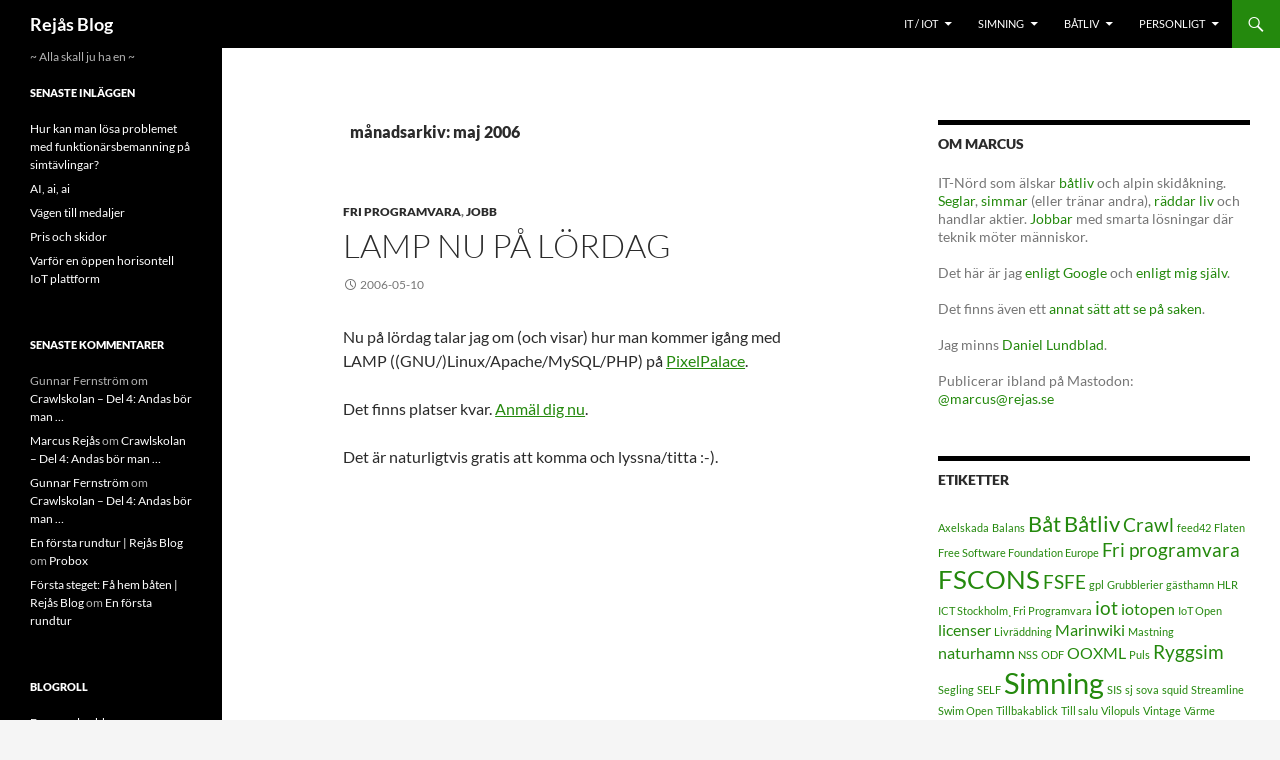

--- FILE ---
content_type: text/html; charset=UTF-8
request_url: https://blog.rejas.se/2006/05/
body_size: 15446
content:
<!DOCTYPE html>
<!--[if IE 7]>
<html class="ie ie7" lang="sv-SE">
<![endif]-->
<!--[if IE 8]>
<html class="ie ie8" lang="sv-SE">
<![endif]-->
<!--[if !(IE 7) & !(IE 8)]><!-->
<html lang="sv-SE">
<!--<![endif]-->
<head>
	<meta charset="UTF-8">
	<meta name="viewport" content="width=device-width, initial-scale=1.0">
	<title>maj | 2006 | Rejås Blog</title>
	<link rel="profile" href="https://gmpg.org/xfn/11">
	<link rel="pingback" href="https://blog.rejas.se/xmlrpc.php">
	<!--[if lt IE 9]>
	<script src="https://blog.rejas.se/wp-content/themes/twentyfourteen/js/html5.js?ver=3.7.0"></script>
	<![endif]-->
	<meta name='robots' content='max-image-preview:large' />
	<style>img:is([sizes="auto" i], [sizes^="auto," i]) { contain-intrinsic-size: 3000px 1500px }</style>
	<link rel='dns-prefetch' href='//vjs.zencdn.net' />
<link rel="alternate" type="application/rss+xml" title="Rejås Blog &raquo; Webbflöde" href="https://blog.rejas.se/feed/" />
<link rel="alternate" type="application/rss+xml" title="Rejås Blog &raquo; Kommentarsflöde" href="https://blog.rejas.se/comments/feed/" />
<script>
window._wpemojiSettings = {"baseUrl":"https:\/\/s.w.org\/images\/core\/emoji\/15.1.0\/72x72\/","ext":".png","svgUrl":"https:\/\/s.w.org\/images\/core\/emoji\/15.1.0\/svg\/","svgExt":".svg","source":{"concatemoji":"https:\/\/blog.rejas.se\/wp-includes\/js\/wp-emoji-release.min.js?ver=6.8.1"}};
/*! This file is auto-generated */
!function(i,n){var o,s,e;function c(e){try{var t={supportTests:e,timestamp:(new Date).valueOf()};sessionStorage.setItem(o,JSON.stringify(t))}catch(e){}}function p(e,t,n){e.clearRect(0,0,e.canvas.width,e.canvas.height),e.fillText(t,0,0);var t=new Uint32Array(e.getImageData(0,0,e.canvas.width,e.canvas.height).data),r=(e.clearRect(0,0,e.canvas.width,e.canvas.height),e.fillText(n,0,0),new Uint32Array(e.getImageData(0,0,e.canvas.width,e.canvas.height).data));return t.every(function(e,t){return e===r[t]})}function u(e,t,n){switch(t){case"flag":return n(e,"\ud83c\udff3\ufe0f\u200d\u26a7\ufe0f","\ud83c\udff3\ufe0f\u200b\u26a7\ufe0f")?!1:!n(e,"\ud83c\uddfa\ud83c\uddf3","\ud83c\uddfa\u200b\ud83c\uddf3")&&!n(e,"\ud83c\udff4\udb40\udc67\udb40\udc62\udb40\udc65\udb40\udc6e\udb40\udc67\udb40\udc7f","\ud83c\udff4\u200b\udb40\udc67\u200b\udb40\udc62\u200b\udb40\udc65\u200b\udb40\udc6e\u200b\udb40\udc67\u200b\udb40\udc7f");case"emoji":return!n(e,"\ud83d\udc26\u200d\ud83d\udd25","\ud83d\udc26\u200b\ud83d\udd25")}return!1}function f(e,t,n){var r="undefined"!=typeof WorkerGlobalScope&&self instanceof WorkerGlobalScope?new OffscreenCanvas(300,150):i.createElement("canvas"),a=r.getContext("2d",{willReadFrequently:!0}),o=(a.textBaseline="top",a.font="600 32px Arial",{});return e.forEach(function(e){o[e]=t(a,e,n)}),o}function t(e){var t=i.createElement("script");t.src=e,t.defer=!0,i.head.appendChild(t)}"undefined"!=typeof Promise&&(o="wpEmojiSettingsSupports",s=["flag","emoji"],n.supports={everything:!0,everythingExceptFlag:!0},e=new Promise(function(e){i.addEventListener("DOMContentLoaded",e,{once:!0})}),new Promise(function(t){var n=function(){try{var e=JSON.parse(sessionStorage.getItem(o));if("object"==typeof e&&"number"==typeof e.timestamp&&(new Date).valueOf()<e.timestamp+604800&&"object"==typeof e.supportTests)return e.supportTests}catch(e){}return null}();if(!n){if("undefined"!=typeof Worker&&"undefined"!=typeof OffscreenCanvas&&"undefined"!=typeof URL&&URL.createObjectURL&&"undefined"!=typeof Blob)try{var e="postMessage("+f.toString()+"("+[JSON.stringify(s),u.toString(),p.toString()].join(",")+"));",r=new Blob([e],{type:"text/javascript"}),a=new Worker(URL.createObjectURL(r),{name:"wpTestEmojiSupports"});return void(a.onmessage=function(e){c(n=e.data),a.terminate(),t(n)})}catch(e){}c(n=f(s,u,p))}t(n)}).then(function(e){for(var t in e)n.supports[t]=e[t],n.supports.everything=n.supports.everything&&n.supports[t],"flag"!==t&&(n.supports.everythingExceptFlag=n.supports.everythingExceptFlag&&n.supports[t]);n.supports.everythingExceptFlag=n.supports.everythingExceptFlag&&!n.supports.flag,n.DOMReady=!1,n.readyCallback=function(){n.DOMReady=!0}}).then(function(){return e}).then(function(){var e;n.supports.everything||(n.readyCallback(),(e=n.source||{}).concatemoji?t(e.concatemoji):e.wpemoji&&e.twemoji&&(t(e.twemoji),t(e.wpemoji)))}))}((window,document),window._wpemojiSettings);
</script>
  <style>
    :root {
      --include-mastodon-feed-bg-light: rgba(100, 100, 100, 0.15);
      --include-mastodon-feed-bg-dark: rgba(155, 155, 155, 0.15);
      --include-mastodon-feed-accent-color: rgb(86, 58, 204);
      --include-mastodon-feed-accent-font-color: rgb(255, 255, 255);
      --include-mastodon-feed-border-radius: 0.25rem;
    }

    .include-mastodon-feed-wrapper .include-mastodon-feed {
      list-style: none;
      padding-left: 0;
    }
    .include-mastodon-feed .status {
      display: block;
      margin: 0.5rem 0 1.5rem;
      border-radius: var(--include-mastodon-feed-border-radius);
      padding: 0.5rem;
      background: var(--include-mastodon-feed-bg-light);
    }
    .include-mastodon-feed .status a {
      color: var(--include-mastodon-feed-accent-color);
      text-decoration: none;
      word-wrap: break-word;
    }
    .include-mastodon-feed .status a:hover {
      text-decoration: underline;
    }
    .include-mastodon-feed .avatar {
      display: inline-block;
      height: 1.25rem;
      border-radius: var(--include-mastodon-feed-border-radius);
      vertical-align: top;
    }
    .include-mastodon-feed .account {
      font-size: 0.8rem;
    }
    .include-mastodon-feed .account a {
      display: inline-block;
    }
    .include-mastodon-feed .account .booster {
      float: right;
      font-style: italic;
    }
    .include-mastodon-feed .boosted .account > a:first-child,
    .include-mastodon-feed .contentWarning a {
      border-radius: var(--include-mastodon-feed-border-radius);
      padding: 0.15rem 0.5rem;
      background: var(--include-mastodon-feed-accent-color);
      color: var(--include-mastodon-feed-accent-font-color);
    }
    .include-mastodon-feed .boosted .account > a:first-child:hover,
    .include-mastodon-feed .contentWarning a:hover {
      border-radius: var(--include-mastodon-feed-border-radius);
      padding: 0.15rem 0.5rem;
      background: var(--include-mastodon-feed-accent-font-color);
      color: var(--include-mastodon-feed-accent-color);
      text-decoration: none;
    }
    .include-mastodon-feed .contentWrapper.boosted {
      margin: 0.5rem 0;
      padding: 0.5rem;
      background: var(--include-mastodon-feed-bg-light);
    }
    .include-mastodon-feed .contentWarning {
      text-align: center;
      margin: 1rem;
      padding: 1rem;
    }
    .include-mastodon-feed .contentWarning .title {
      font-weight: bold;
    }
    .include-mastodon-feed img.emoji {
      height: 1rem;
    }
    .include-mastodon-feed .content .invisible {
      display: none;
    }
    .include-mastodon-feed .media {
      display: flex;
      list-style: none;
      padding: 0;
      justify-content: space-around;
      align-items: center;
      flex-wrap: wrap;
      gap: 0.5rem;
      margin: 1rem;
    }
    .include-mastodon-feed .media > * {
      display: block;
      flex-basis: calc(50% - 0.5rem);
      flex-grow: 1;
    }
    .include-mastodon-feed .media > .image {
      font-size: 0.8rem;
      font-weight: bold;
      text-align: center;
    }
    .include-mastodon-feed .media > .image a { 
      border-radius: var(--include-mastodon-feed-border-radius);
      display: block;
      aspect-ratio: 1.618;                                                      
      background-size: cover;
      background-position: center;
    }
        .include-mastodon-feed .media > .image a:hover {
      filter: contrast(110%) brightness(130%) saturate(130%);
    }
    .include-mastodon-feed .media > .image a img {
      width: 100%;
    }
    .include-mastodon-feed .media > .gifv video {
      max-width: 100%;
    }

    .include-mastodon-feed .card {
      border-radius: var(--include-mastodon-feed-border-radius);
      margin: 1rem 0.5rem;
    }
    .include-mastodon-feed .card iframe {
      border-radius: var(--include-mastodon-feed-border-radius);
      width: 100%;
      height: 100%;
      aspect-ratio: 2 / 1.25;
    }
    .include-mastodon-feed .card a {
      border-radius: var(--include-mastodon-feed-border-radius);
      display: block;
      text-decoration: none;
      color: #000;
    }
    .include-mastodon-feed.dark .card a {
      color: #fff;
    }
    .include-mastodon-feed .card a:hover {
      text-decoration: none;
      background: var(--include-mastodon-feed-accent-color);
      color: var(--include-mastodon-feed-accent-font-color);
    }
    .include-mastodon-feed .card .meta {
      background: var(--include-mastodon-feed-bg-light);
      font-size: 0.8rem;
      padding: 1rem;
    }
    .include-mastodon-feed .card .image {
      margin-bottom: 0.5rem;
      text-align: center;
    }
    .include-mastodon-feed .card .image img {
      max-width: 75%;
    }
    .include-mastodon-feed .card .title {
      font-weight: bold;
    }
    .include-mastodon-feed.dark .status,
    .include-mastodon-feed.dark .contentWrapper.boosted,
    .include-mastodon-feed.dark .card {
      background: var(--include-mastodon-feed-bg-dark);
    }
  </style>
<style id='wp-emoji-styles-inline-css'>

	img.wp-smiley, img.emoji {
		display: inline !important;
		border: none !important;
		box-shadow: none !important;
		height: 1em !important;
		width: 1em !important;
		margin: 0 0.07em !important;
		vertical-align: -0.1em !important;
		background: none !important;
		padding: 0 !important;
	}
</style>
<link rel='stylesheet' id='wp-block-library-css' href='https://blog.rejas.se/wp-includes/css/dist/block-library/style.min.css?ver=6.8.1' media='all' />
<style id='wp-block-library-theme-inline-css'>
.wp-block-audio :where(figcaption){color:#555;font-size:13px;text-align:center}.is-dark-theme .wp-block-audio :where(figcaption){color:#ffffffa6}.wp-block-audio{margin:0 0 1em}.wp-block-code{border:1px solid #ccc;border-radius:4px;font-family:Menlo,Consolas,monaco,monospace;padding:.8em 1em}.wp-block-embed :where(figcaption){color:#555;font-size:13px;text-align:center}.is-dark-theme .wp-block-embed :where(figcaption){color:#ffffffa6}.wp-block-embed{margin:0 0 1em}.blocks-gallery-caption{color:#555;font-size:13px;text-align:center}.is-dark-theme .blocks-gallery-caption{color:#ffffffa6}:root :where(.wp-block-image figcaption){color:#555;font-size:13px;text-align:center}.is-dark-theme :root :where(.wp-block-image figcaption){color:#ffffffa6}.wp-block-image{margin:0 0 1em}.wp-block-pullquote{border-bottom:4px solid;border-top:4px solid;color:currentColor;margin-bottom:1.75em}.wp-block-pullquote cite,.wp-block-pullquote footer,.wp-block-pullquote__citation{color:currentColor;font-size:.8125em;font-style:normal;text-transform:uppercase}.wp-block-quote{border-left:.25em solid;margin:0 0 1.75em;padding-left:1em}.wp-block-quote cite,.wp-block-quote footer{color:currentColor;font-size:.8125em;font-style:normal;position:relative}.wp-block-quote:where(.has-text-align-right){border-left:none;border-right:.25em solid;padding-left:0;padding-right:1em}.wp-block-quote:where(.has-text-align-center){border:none;padding-left:0}.wp-block-quote.is-large,.wp-block-quote.is-style-large,.wp-block-quote:where(.is-style-plain){border:none}.wp-block-search .wp-block-search__label{font-weight:700}.wp-block-search__button{border:1px solid #ccc;padding:.375em .625em}:where(.wp-block-group.has-background){padding:1.25em 2.375em}.wp-block-separator.has-css-opacity{opacity:.4}.wp-block-separator{border:none;border-bottom:2px solid;margin-left:auto;margin-right:auto}.wp-block-separator.has-alpha-channel-opacity{opacity:1}.wp-block-separator:not(.is-style-wide):not(.is-style-dots){width:100px}.wp-block-separator.has-background:not(.is-style-dots){border-bottom:none;height:1px}.wp-block-separator.has-background:not(.is-style-wide):not(.is-style-dots){height:2px}.wp-block-table{margin:0 0 1em}.wp-block-table td,.wp-block-table th{word-break:normal}.wp-block-table :where(figcaption){color:#555;font-size:13px;text-align:center}.is-dark-theme .wp-block-table :where(figcaption){color:#ffffffa6}.wp-block-video :where(figcaption){color:#555;font-size:13px;text-align:center}.is-dark-theme .wp-block-video :where(figcaption){color:#ffffffa6}.wp-block-video{margin:0 0 1em}:root :where(.wp-block-template-part.has-background){margin-bottom:0;margin-top:0;padding:1.25em 2.375em}
</style>
<style id='classic-theme-styles-inline-css'>
/*! This file is auto-generated */
.wp-block-button__link{color:#fff;background-color:#32373c;border-radius:9999px;box-shadow:none;text-decoration:none;padding:calc(.667em + 2px) calc(1.333em + 2px);font-size:1.125em}.wp-block-file__button{background:#32373c;color:#fff;text-decoration:none}
</style>
<style id='global-styles-inline-css'>
:root{--wp--preset--aspect-ratio--square: 1;--wp--preset--aspect-ratio--4-3: 4/3;--wp--preset--aspect-ratio--3-4: 3/4;--wp--preset--aspect-ratio--3-2: 3/2;--wp--preset--aspect-ratio--2-3: 2/3;--wp--preset--aspect-ratio--16-9: 16/9;--wp--preset--aspect-ratio--9-16: 9/16;--wp--preset--color--black: #000;--wp--preset--color--cyan-bluish-gray: #abb8c3;--wp--preset--color--white: #fff;--wp--preset--color--pale-pink: #f78da7;--wp--preset--color--vivid-red: #cf2e2e;--wp--preset--color--luminous-vivid-orange: #ff6900;--wp--preset--color--luminous-vivid-amber: #fcb900;--wp--preset--color--light-green-cyan: #7bdcb5;--wp--preset--color--vivid-green-cyan: #00d084;--wp--preset--color--pale-cyan-blue: #8ed1fc;--wp--preset--color--vivid-cyan-blue: #0693e3;--wp--preset--color--vivid-purple: #9b51e0;--wp--preset--color--green: #24890d;--wp--preset--color--dark-gray: #2b2b2b;--wp--preset--color--medium-gray: #767676;--wp--preset--color--light-gray: #f5f5f5;--wp--preset--gradient--vivid-cyan-blue-to-vivid-purple: linear-gradient(135deg,rgba(6,147,227,1) 0%,rgb(155,81,224) 100%);--wp--preset--gradient--light-green-cyan-to-vivid-green-cyan: linear-gradient(135deg,rgb(122,220,180) 0%,rgb(0,208,130) 100%);--wp--preset--gradient--luminous-vivid-amber-to-luminous-vivid-orange: linear-gradient(135deg,rgba(252,185,0,1) 0%,rgba(255,105,0,1) 100%);--wp--preset--gradient--luminous-vivid-orange-to-vivid-red: linear-gradient(135deg,rgba(255,105,0,1) 0%,rgb(207,46,46) 100%);--wp--preset--gradient--very-light-gray-to-cyan-bluish-gray: linear-gradient(135deg,rgb(238,238,238) 0%,rgb(169,184,195) 100%);--wp--preset--gradient--cool-to-warm-spectrum: linear-gradient(135deg,rgb(74,234,220) 0%,rgb(151,120,209) 20%,rgb(207,42,186) 40%,rgb(238,44,130) 60%,rgb(251,105,98) 80%,rgb(254,248,76) 100%);--wp--preset--gradient--blush-light-purple: linear-gradient(135deg,rgb(255,206,236) 0%,rgb(152,150,240) 100%);--wp--preset--gradient--blush-bordeaux: linear-gradient(135deg,rgb(254,205,165) 0%,rgb(254,45,45) 50%,rgb(107,0,62) 100%);--wp--preset--gradient--luminous-dusk: linear-gradient(135deg,rgb(255,203,112) 0%,rgb(199,81,192) 50%,rgb(65,88,208) 100%);--wp--preset--gradient--pale-ocean: linear-gradient(135deg,rgb(255,245,203) 0%,rgb(182,227,212) 50%,rgb(51,167,181) 100%);--wp--preset--gradient--electric-grass: linear-gradient(135deg,rgb(202,248,128) 0%,rgb(113,206,126) 100%);--wp--preset--gradient--midnight: linear-gradient(135deg,rgb(2,3,129) 0%,rgb(40,116,252) 100%);--wp--preset--font-size--small: 13px;--wp--preset--font-size--medium: 20px;--wp--preset--font-size--large: 36px;--wp--preset--font-size--x-large: 42px;--wp--preset--spacing--20: 0.44rem;--wp--preset--spacing--30: 0.67rem;--wp--preset--spacing--40: 1rem;--wp--preset--spacing--50: 1.5rem;--wp--preset--spacing--60: 2.25rem;--wp--preset--spacing--70: 3.38rem;--wp--preset--spacing--80: 5.06rem;--wp--preset--shadow--natural: 6px 6px 9px rgba(0, 0, 0, 0.2);--wp--preset--shadow--deep: 12px 12px 50px rgba(0, 0, 0, 0.4);--wp--preset--shadow--sharp: 6px 6px 0px rgba(0, 0, 0, 0.2);--wp--preset--shadow--outlined: 6px 6px 0px -3px rgba(255, 255, 255, 1), 6px 6px rgba(0, 0, 0, 1);--wp--preset--shadow--crisp: 6px 6px 0px rgba(0, 0, 0, 1);}:where(.is-layout-flex){gap: 0.5em;}:where(.is-layout-grid){gap: 0.5em;}body .is-layout-flex{display: flex;}.is-layout-flex{flex-wrap: wrap;align-items: center;}.is-layout-flex > :is(*, div){margin: 0;}body .is-layout-grid{display: grid;}.is-layout-grid > :is(*, div){margin: 0;}:where(.wp-block-columns.is-layout-flex){gap: 2em;}:where(.wp-block-columns.is-layout-grid){gap: 2em;}:where(.wp-block-post-template.is-layout-flex){gap: 1.25em;}:where(.wp-block-post-template.is-layout-grid){gap: 1.25em;}.has-black-color{color: var(--wp--preset--color--black) !important;}.has-cyan-bluish-gray-color{color: var(--wp--preset--color--cyan-bluish-gray) !important;}.has-white-color{color: var(--wp--preset--color--white) !important;}.has-pale-pink-color{color: var(--wp--preset--color--pale-pink) !important;}.has-vivid-red-color{color: var(--wp--preset--color--vivid-red) !important;}.has-luminous-vivid-orange-color{color: var(--wp--preset--color--luminous-vivid-orange) !important;}.has-luminous-vivid-amber-color{color: var(--wp--preset--color--luminous-vivid-amber) !important;}.has-light-green-cyan-color{color: var(--wp--preset--color--light-green-cyan) !important;}.has-vivid-green-cyan-color{color: var(--wp--preset--color--vivid-green-cyan) !important;}.has-pale-cyan-blue-color{color: var(--wp--preset--color--pale-cyan-blue) !important;}.has-vivid-cyan-blue-color{color: var(--wp--preset--color--vivid-cyan-blue) !important;}.has-vivid-purple-color{color: var(--wp--preset--color--vivid-purple) !important;}.has-black-background-color{background-color: var(--wp--preset--color--black) !important;}.has-cyan-bluish-gray-background-color{background-color: var(--wp--preset--color--cyan-bluish-gray) !important;}.has-white-background-color{background-color: var(--wp--preset--color--white) !important;}.has-pale-pink-background-color{background-color: var(--wp--preset--color--pale-pink) !important;}.has-vivid-red-background-color{background-color: var(--wp--preset--color--vivid-red) !important;}.has-luminous-vivid-orange-background-color{background-color: var(--wp--preset--color--luminous-vivid-orange) !important;}.has-luminous-vivid-amber-background-color{background-color: var(--wp--preset--color--luminous-vivid-amber) !important;}.has-light-green-cyan-background-color{background-color: var(--wp--preset--color--light-green-cyan) !important;}.has-vivid-green-cyan-background-color{background-color: var(--wp--preset--color--vivid-green-cyan) !important;}.has-pale-cyan-blue-background-color{background-color: var(--wp--preset--color--pale-cyan-blue) !important;}.has-vivid-cyan-blue-background-color{background-color: var(--wp--preset--color--vivid-cyan-blue) !important;}.has-vivid-purple-background-color{background-color: var(--wp--preset--color--vivid-purple) !important;}.has-black-border-color{border-color: var(--wp--preset--color--black) !important;}.has-cyan-bluish-gray-border-color{border-color: var(--wp--preset--color--cyan-bluish-gray) !important;}.has-white-border-color{border-color: var(--wp--preset--color--white) !important;}.has-pale-pink-border-color{border-color: var(--wp--preset--color--pale-pink) !important;}.has-vivid-red-border-color{border-color: var(--wp--preset--color--vivid-red) !important;}.has-luminous-vivid-orange-border-color{border-color: var(--wp--preset--color--luminous-vivid-orange) !important;}.has-luminous-vivid-amber-border-color{border-color: var(--wp--preset--color--luminous-vivid-amber) !important;}.has-light-green-cyan-border-color{border-color: var(--wp--preset--color--light-green-cyan) !important;}.has-vivid-green-cyan-border-color{border-color: var(--wp--preset--color--vivid-green-cyan) !important;}.has-pale-cyan-blue-border-color{border-color: var(--wp--preset--color--pale-cyan-blue) !important;}.has-vivid-cyan-blue-border-color{border-color: var(--wp--preset--color--vivid-cyan-blue) !important;}.has-vivid-purple-border-color{border-color: var(--wp--preset--color--vivid-purple) !important;}.has-vivid-cyan-blue-to-vivid-purple-gradient-background{background: var(--wp--preset--gradient--vivid-cyan-blue-to-vivid-purple) !important;}.has-light-green-cyan-to-vivid-green-cyan-gradient-background{background: var(--wp--preset--gradient--light-green-cyan-to-vivid-green-cyan) !important;}.has-luminous-vivid-amber-to-luminous-vivid-orange-gradient-background{background: var(--wp--preset--gradient--luminous-vivid-amber-to-luminous-vivid-orange) !important;}.has-luminous-vivid-orange-to-vivid-red-gradient-background{background: var(--wp--preset--gradient--luminous-vivid-orange-to-vivid-red) !important;}.has-very-light-gray-to-cyan-bluish-gray-gradient-background{background: var(--wp--preset--gradient--very-light-gray-to-cyan-bluish-gray) !important;}.has-cool-to-warm-spectrum-gradient-background{background: var(--wp--preset--gradient--cool-to-warm-spectrum) !important;}.has-blush-light-purple-gradient-background{background: var(--wp--preset--gradient--blush-light-purple) !important;}.has-blush-bordeaux-gradient-background{background: var(--wp--preset--gradient--blush-bordeaux) !important;}.has-luminous-dusk-gradient-background{background: var(--wp--preset--gradient--luminous-dusk) !important;}.has-pale-ocean-gradient-background{background: var(--wp--preset--gradient--pale-ocean) !important;}.has-electric-grass-gradient-background{background: var(--wp--preset--gradient--electric-grass) !important;}.has-midnight-gradient-background{background: var(--wp--preset--gradient--midnight) !important;}.has-small-font-size{font-size: var(--wp--preset--font-size--small) !important;}.has-medium-font-size{font-size: var(--wp--preset--font-size--medium) !important;}.has-large-font-size{font-size: var(--wp--preset--font-size--large) !important;}.has-x-large-font-size{font-size: var(--wp--preset--font-size--x-large) !important;}
:where(.wp-block-post-template.is-layout-flex){gap: 1.25em;}:where(.wp-block-post-template.is-layout-grid){gap: 1.25em;}
:where(.wp-block-columns.is-layout-flex){gap: 2em;}:where(.wp-block-columns.is-layout-grid){gap: 2em;}
:root :where(.wp-block-pullquote){font-size: 1.5em;line-height: 1.6;}
</style>
<link rel='stylesheet' id='videojs-plugin-css' href='https://blog.rejas.se/wp-content/plugins/videojs-html5-video-player-for-wordpress/plugin-styles.css?ver=6.8.1' media='all' />
<link rel='stylesheet' id='videojs-css' href='//vjs.zencdn.net/4.5/video-js.css?ver=6.8.1' media='all' />
<link rel='stylesheet' id='category-sticky-post-css' href='https://blog.rejas.se/wp-content/plugins/category-sticky-post/css/plugin.css?ver=6.8.1' media='all' />
<link rel='stylesheet' id='parent-style-css' href='https://blog.rejas.se/wp-content/themes/twentyfourteen/style.css?ver=4.2' media='all' />
<link rel='stylesheet' id='child-style-css' href='https://blog.rejas.se/wp-content/themes/twentyfourteen-child/style.css?ver=1.0.0' media='all' />
<link rel='stylesheet' id='twentyfourteen-lato-css' href='https://blog.rejas.se/wp-content/themes/twentyfourteen/fonts/font-lato.css?ver=20230328' media='all' />
<link rel='stylesheet' id='genericons-css' href='https://blog.rejas.se/wp-content/themes/twentyfourteen/genericons/genericons.css?ver=3.0.3' media='all' />
<link rel='stylesheet' id='twentyfourteen-style-css' href='https://blog.rejas.se/wp-content/themes/twentyfourteen-child/style.css?ver=20250415' media='all' />
<link rel='stylesheet' id='twentyfourteen-block-style-css' href='https://blog.rejas.se/wp-content/themes/twentyfourteen/css/blocks.css?ver=20240708' media='all' />
<!--[if lt IE 9]>
<link rel='stylesheet' id='twentyfourteen-ie-css' href='https://blog.rejas.se/wp-content/themes/twentyfourteen/css/ie.css?ver=20140711' media='all' />
<![endif]-->
<link rel='stylesheet' id='full_width_for_twenty_fourteen-frontend-css' href='https://blog.rejas.se/wp-content/plugins/full-width-for-twentyfourteen/assets/css/frontend.css?ver=1.0.0' media='all' />
<script src="https://blog.rejas.se/wp-includes/js/jquery/jquery.min.js?ver=3.7.1" id="jquery-core-js"></script>
<script src="https://blog.rejas.se/wp-includes/js/jquery/jquery-migrate.min.js?ver=3.4.1" id="jquery-migrate-js"></script>
<script src="https://blog.rejas.se/wp-content/themes/twentyfourteen/js/functions.js?ver=20230526" id="twentyfourteen-script-js" defer data-wp-strategy="defer"></script>
<link rel="https://api.w.org/" href="https://blog.rejas.se/wp-json/" /><link rel="EditURI" type="application/rsd+xml" title="RSD" href="https://blog.rejas.se/xmlrpc.php?rsd" />
<meta name="generator" content="WordPress 6.8.1" />

		<script type="text/javascript"> document.createElement("video");document.createElement("audio");document.createElement("track"); </script>
		<style>.recentcomments a{display:inline !important;padding:0 !important;margin:0 !important;}</style><!-- Matomo -->
<script>
  var _paq = window._paq = window._paq || [];
  /* tracker methods like "setCustomDimension" should be called before "trackPageView" */
  _paq.push(['trackPageView']);
  _paq.push(['enableLinkTracking']);
  (function() {
    var u="https://analytics.rejas.se/";
    _paq.push(['setTrackerUrl', u+'matomo.php']);
    _paq.push(['setSiteId', '2']);
    var d=document, g=d.createElement('script'), s=d.getElementsByTagName('script')[0];
    g.async=true; g.src=u+'matomo.js'; s.parentNode.insertBefore(g,s);
  })();
</script>
<!-- End Matomo Code -->
    <link rel="icon" href="https://blog.rejas.se/wp-content/uploads/2022/10/cropped-MR-32x32.png" sizes="32x32" />
<link rel="icon" href="https://blog.rejas.se/wp-content/uploads/2022/10/cropped-MR-192x192.png" sizes="192x192" />
<link rel="apple-touch-icon" href="https://blog.rejas.se/wp-content/uploads/2022/10/cropped-MR-180x180.png" />
<meta name="msapplication-TileImage" content="https://blog.rejas.se/wp-content/uploads/2022/10/cropped-MR-270x270.png" />
</head>

<body class="archive date wp-embed-responsive wp-theme-twentyfourteen wp-child-theme-twentyfourteen-child masthead-fixed list-view footer-widgets">
<a class="screen-reader-text skip-link" href="#content">
	Hoppa till innehåll</a>
<div id="page" class="hfeed site">
		
	<header id="masthead" class="site-header">
		<div class="header-main">
			<h1 class="site-title"><a href="https://blog.rejas.se/" rel="home" >Rejås Blog</a></h1>

			<div class="search-toggle">
				<a href="#search-container" class="screen-reader-text" aria-expanded="false" aria-controls="search-container">
					Sök				</a>
			</div>

			<nav id="primary-navigation" class="site-navigation primary-navigation">
				<button class="menu-toggle">Primär meny</button>
				<div class="menu-avdelningar-container"><ul id="primary-menu" class="nav-menu"><li id="menu-item-3215" class="menu-item menu-item-type-taxonomy menu-item-object-category menu-item-has-children menu-item-3215"><a href="https://blog.rejas.se/category/it/">IT / IoT</a>
<ul class="sub-menu">
	<li id="menu-item-3217" class="menu-item menu-item-type-taxonomy menu-item-object-category menu-item-3217"><a href="https://blog.rejas.se/category/it/iot/">IoT</a></li>
	<li id="menu-item-3216" class="menu-item menu-item-type-taxonomy menu-item-object-category menu-item-3216"><a href="https://blog.rejas.se/category/it/fri-programvara/">Fri programvara</a></li>
</ul>
</li>
<li id="menu-item-784" class="menu-item menu-item-type-taxonomy menu-item-object-category menu-item-has-children menu-item-784"><a href="https://blog.rejas.se/category/simning/">Simning</a>
<ul class="sub-menu">
	<li id="menu-item-1879" class="menu-item menu-item-type-post_type menu-item-object-page menu-item-1879"><a href="https://blog.rejas.se/crawlskola/">Crawlskola / Crawlteknik</a></li>
</ul>
</li>
<li id="menu-item-786" class="menu-item menu-item-type-taxonomy menu-item-object-category menu-item-has-children menu-item-786"><a href="https://blog.rejas.se/category/batliv/">Båtliv</a>
<ul class="sub-menu">
	<li id="menu-item-3225" class="menu-item menu-item-type-taxonomy menu-item-object-category menu-item-3225"><a href="https://blog.rejas.se/category/batliv/batelektronik/">Båtelektronik</a></li>
	<li id="menu-item-3187" class="menu-item menu-item-type-taxonomy menu-item-object-category menu-item-3187"><a href="https://blog.rejas.se/category/batliv/uttern6300/">Uttern 6300 Renovering</a></li>
</ul>
</li>
<li id="menu-item-783" class="menu-item menu-item-type-taxonomy menu-item-object-category menu-item-has-children menu-item-783"><a href="https://blog.rejas.se/category/personligt/">Personligt</a>
<ul class="sub-menu">
	<li id="menu-item-1880" class="menu-item menu-item-type-taxonomy menu-item-object-category menu-item-1880"><a href="https://blog.rejas.se/category/axelskada/">Axelskada</a></li>
</ul>
</li>
</ul></div>			</nav>
		</div>

		<div id="search-container" class="search-box-wrapper hide">
			<div class="search-box">
				<form role="search" method="get" class="search-form" action="https://blog.rejas.se/">
				<label>
					<span class="screen-reader-text">Sök efter:</span>
					<input type="search" class="search-field" placeholder="Sök …" value="" name="s" />
				</label>
				<input type="submit" class="search-submit" value="Sök" />
			</form>			</div>
		</div>
	</header><!-- #masthead -->

	<div id="main" class="site-main">

	<section id="primary" class="content-area">
		<div id="content" class="site-content" role="main">

			
			<header class="page-header">
				<h1 class="page-title">
					månadsarkiv: maj 2006				</h1>
			</header><!-- .page-header -->

				
<article id="post-97" class="post-97 post type-post status-publish format-standard hentry category-fri-programvara category-jobb">
	
	<header class="entry-header">
				<div class="entry-meta">
			<span class="cat-links"><a href="https://blog.rejas.se/category/it/fri-programvara/" rel="category tag">Fri programvara</a>, <a href="https://blog.rejas.se/category/jobb/" rel="category tag">Jobb</a></span>
		</div>
			<h1 class="entry-title"><a href="https://blog.rejas.se/2006/05/10/97/" rel="bookmark">LAMP nu på lördag</a></h1>
		<div class="entry-meta">
			<span class="entry-date"><a href="https://blog.rejas.se/2006/05/10/97/" rel="bookmark"><time class="entry-date" datetime="2006-05-10T08:53:00+01:00">2006-05-10</time></a></span> <span class="byline"><span class="author vcard"><a class="url fn n" href="https://blog.rejas.se/author/rejas/" rel="author">Marcus Rejås</a></span></span>		</div><!-- .entry-meta -->
	</header><!-- .entry-header -->

		<div class="entry-content">
		<p>
Nu på lördag talar jag om (och visar) hur man kommer igång med LAMP ((GNU/)Linux/Apache/MySQL/PHP) på <a href="http://www.pixelpalace.se">PixelPalace</a>.
</p>
<p>
Det finns platser kvar. <a href="http://www.pixelpalace.se/utbildningar.php">Anmäl dig nu</a>.
</p>
<p>
Det är naturligtvis gratis att komma och lyssna/titta :-).</p>
	</div><!-- .entry-content -->
	
	</article><!-- #post-97 -->
		</div><!-- #content -->
	</section><!-- #primary -->

<div id="content-sidebar" class="content-sidebar widget-area" role="complementary">
	<aside id="text-4" class="widget widget_text"><h1 class="widget-title">Om Marcus</h1>			<div class="textwidget"><p>
IT-Nörd som älskar <a href="http://marinwiki.se">båtliv</a> och alpin skidåkning. <a href="http://www.norrtaljess.se">Seglar</a>, <a href="http://www.norrtaljesim.se">simmar</a> (eller tränar andra), <a href="https://hlr-roslagen.se">räddar liv</a> och handlar aktier. <a href="http://iotopen.se">Jobbar</a> med smarta lösningar där teknik möter människor.
</p>
<p>
Det här är jag <a href="http://www.google.com/search?q=Marcus+Rej%C3%A5s">enligt Google</a> och <a href="http://www.rejas.se/cv/marcus">enligt mig själv</a>.
</p>
<p>
Det finns även ett <a href="http://jennysdag.se/">annat sätt att se på saken</a>.
</p>
<p>
Jag minns <a href="http://daniellundblad.se/">Daniel Lundblad</a>.
</p>
<p>
Publicerar ibland på Mastodon: <a rel="me" href="https://mastodon.rejas.se/@marcus">@marcus@rejas.se</a>
</p></div>
		</aside><aside id="tag_cloud-6" class="widget widget_tag_cloud"><h1 class="widget-title">Etiketter</h1><nav aria-label="Etiketter"><div class="tagcloud"><ul class='wp-tag-cloud' role='list'>
	<li><a href="https://blog.rejas.se/tag/axelskada/" class="tag-cloud-link tag-link-275 tag-link-position-1" style="font-size: 8pt;" aria-label="Axelskada (1 objekt)">Axelskada</a></li>
	<li><a href="https://blog.rejas.se/tag/balans/" class="tag-cloud-link tag-link-85 tag-link-position-2" style="font-size: 8pt;" aria-label="Balans (1 objekt)">Balans</a></li>
	<li><a href="https://blog.rejas.se/tag/bat/" class="tag-cloud-link tag-link-98 tag-link-position-3" style="font-size: 16.615384615385pt;" aria-label="Båt (4 objekt)">Båt</a></li>
	<li><a href="https://blog.rejas.se/tag/batliv/" class="tag-cloud-link tag-link-96 tag-link-position-4" style="font-size: 16.615384615385pt;" aria-label="Båtliv (4 objekt)">Båtliv</a></li>
	<li><a href="https://blog.rejas.se/tag/crawl/" class="tag-cloud-link tag-link-82 tag-link-position-5" style="font-size: 14.461538461538pt;" aria-label="Crawl (3 objekt)">Crawl</a></li>
	<li><a href="https://blog.rejas.se/tag/feed42/" class="tag-cloud-link tag-link-13 tag-link-position-6" style="font-size: 8pt;" aria-label="feed42 (1 objekt)">feed42</a></li>
	<li><a href="https://blog.rejas.se/tag/flaten/" class="tag-cloud-link tag-link-151 tag-link-position-7" style="font-size: 8pt;" aria-label="Flaten (1 objekt)">Flaten</a></li>
	<li><a href="https://blog.rejas.se/tag/free-software-foundation-europe/" class="tag-cloud-link tag-link-11 tag-link-position-8" style="font-size: 8pt;" aria-label="Free Software Foundation Europe (1 objekt)">Free Software Foundation Europe</a></li>
	<li><a href="https://blog.rejas.se/tag/fri-programvara/" class="tag-cloud-link tag-link-178 tag-link-position-9" style="font-size: 14.461538461538pt;" aria-label="Fri programvara (3 objekt)">Fri programvara</a></li>
	<li><a href="https://blog.rejas.se/tag/fscons/" class="tag-cloud-link tag-link-9 tag-link-position-10" style="font-size: 19.846153846154pt;" aria-label="FSCONS (6 objekt)">FSCONS</a></li>
	<li><a href="https://blog.rejas.se/tag/fsfe/" class="tag-cloud-link tag-link-8 tag-link-position-11" style="font-size: 14.461538461538pt;" aria-label="FSFE (3 objekt)">FSFE</a></li>
	<li><a href="https://blog.rejas.se/tag/gpl/" class="tag-cloud-link tag-link-22 tag-link-position-12" style="font-size: 8pt;" aria-label="gpl (1 objekt)">gpl</a></li>
	<li><a href="https://blog.rejas.se/tag/grubblerier/" class="tag-cloud-link tag-link-88 tag-link-position-13" style="font-size: 8pt;" aria-label="Grubblerier (1 objekt)">Grubblerier</a></li>
	<li><a href="https://blog.rejas.se/tag/gasthamn/" class="tag-cloud-link tag-link-102 tag-link-position-14" style="font-size: 8pt;" aria-label="gästhamn (1 objekt)">gästhamn</a></li>
	<li><a href="https://blog.rejas.se/tag/hlr/" class="tag-cloud-link tag-link-279 tag-link-position-15" style="font-size: 8pt;" aria-label="HLR (1 objekt)">HLR</a></li>
	<li><a href="https://blog.rejas.se/tag/ict-stockholm-fri-programvara/" class="tag-cloud-link tag-link-19 tag-link-position-16" style="font-size: 8pt;" aria-label="ICT Stockholm¸ Fri Programvara (1 objekt)">ICT Stockholm¸ Fri Programvara</a></li>
	<li><a href="https://blog.rejas.se/tag/iot/" class="tag-cloud-link tag-link-289 tag-link-position-17" style="font-size: 14.461538461538pt;" aria-label="iot (3 objekt)">iot</a></li>
	<li><a href="https://blog.rejas.se/tag/iotopen/" class="tag-cloud-link tag-link-288 tag-link-position-18" style="font-size: 11.876923076923pt;" aria-label="iotopen (2 objekt)">iotopen</a></li>
	<li><a href="https://blog.rejas.se/tag/iot-open/" class="tag-cloud-link tag-link-291 tag-link-position-19" style="font-size: 8pt;" aria-label="IoT Open (1 objekt)">IoT Open</a></li>
	<li><a href="https://blog.rejas.se/tag/licenser/" class="tag-cloud-link tag-link-21 tag-link-position-20" style="font-size: 11.876923076923pt;" aria-label="licenser (2 objekt)">licenser</a></li>
	<li><a href="https://blog.rejas.se/tag/livraddning/" class="tag-cloud-link tag-link-281 tag-link-position-21" style="font-size: 8pt;" aria-label="Livräddning (1 objekt)">Livräddning</a></li>
	<li><a href="https://blog.rejas.se/tag/marinwiki/" class="tag-cloud-link tag-link-97 tag-link-position-22" style="font-size: 11.876923076923pt;" aria-label="Marinwiki (2 objekt)">Marinwiki</a></li>
	<li><a href="https://blog.rejas.se/tag/mastning/" class="tag-cloud-link tag-link-153 tag-link-position-23" style="font-size: 8pt;" aria-label="Mastning (1 objekt)">Mastning</a></li>
	<li><a href="https://blog.rejas.se/tag/naturhamn/" class="tag-cloud-link tag-link-101 tag-link-position-24" style="font-size: 11.876923076923pt;" aria-label="naturhamn (2 objekt)">naturhamn</a></li>
	<li><a href="https://blog.rejas.se/tag/nss/" class="tag-cloud-link tag-link-152 tag-link-position-25" style="font-size: 8pt;" aria-label="NSS (1 objekt)">NSS</a></li>
	<li><a href="https://blog.rejas.se/tag/odf/" class="tag-cloud-link tag-link-18 tag-link-position-26" style="font-size: 8pt;" aria-label="ODF (1 objekt)">ODF</a></li>
	<li><a href="https://blog.rejas.se/tag/ooxml/" class="tag-cloud-link tag-link-16 tag-link-position-27" style="font-size: 11.876923076923pt;" aria-label="OOXML (2 objekt)">OOXML</a></li>
	<li><a href="https://blog.rejas.se/tag/puls/" class="tag-cloud-link tag-link-266 tag-link-position-28" style="font-size: 8pt;" aria-label="Puls (1 objekt)">Puls</a></li>
	<li><a href="https://blog.rejas.se/tag/ryggsim/" class="tag-cloud-link tag-link-81 tag-link-position-29" style="font-size: 14.461538461538pt;" aria-label="Ryggsim (3 objekt)">Ryggsim</a></li>
	<li><a href="https://blog.rejas.se/tag/segling/" class="tag-cloud-link tag-link-150 tag-link-position-30" style="font-size: 8pt;" aria-label="Segling (1 objekt)">Segling</a></li>
	<li><a href="https://blog.rejas.se/tag/self/" class="tag-cloud-link tag-link-12 tag-link-position-31" style="font-size: 8pt;" aria-label="SELF (1 objekt)">SELF</a></li>
	<li><a href="https://blog.rejas.se/tag/simning/" class="tag-cloud-link tag-link-77 tag-link-position-32" style="font-size: 22pt;" aria-label="Simning (8 objekt)">Simning</a></li>
	<li><a href="https://blog.rejas.se/tag/sis/" class="tag-cloud-link tag-link-17 tag-link-position-33" style="font-size: 8pt;" aria-label="SIS (1 objekt)">SIS</a></li>
	<li><a href="https://blog.rejas.se/tag/sj/" class="tag-cloud-link tag-link-15 tag-link-position-34" style="font-size: 8pt;" aria-label="sj (1 objekt)">sj</a></li>
	<li><a href="https://blog.rejas.se/tag/sova/" class="tag-cloud-link tag-link-20 tag-link-position-35" style="font-size: 8pt;" aria-label="sova (1 objekt)">sova</a></li>
	<li><a href="https://blog.rejas.se/tag/squid/" class="tag-cloud-link tag-link-14 tag-link-position-36" style="font-size: 8pt;" aria-label="squid (1 objekt)">squid</a></li>
	<li><a href="https://blog.rejas.se/tag/streamline/" class="tag-cloud-link tag-link-83 tag-link-position-37" style="font-size: 8pt;" aria-label="Streamline (1 objekt)">Streamline</a></li>
	<li><a href="https://blog.rejas.se/tag/swim-open/" class="tag-cloud-link tag-link-240 tag-link-position-38" style="font-size: 8pt;" aria-label="Swim Open (1 objekt)">Swim Open</a></li>
	<li><a href="https://blog.rejas.se/tag/tillbakablick/" class="tag-cloud-link tag-link-154 tag-link-position-39" style="font-size: 8pt;" aria-label="Tillbakablick (1 objekt)">Tillbakablick</a></li>
	<li><a href="https://blog.rejas.se/tag/till-salu/" class="tag-cloud-link tag-link-93 tag-link-position-40" style="font-size: 8pt;" aria-label="Till salu (1 objekt)">Till salu</a></li>
	<li><a href="https://blog.rejas.se/tag/vilopuls/" class="tag-cloud-link tag-link-272 tag-link-position-41" style="font-size: 8pt;" aria-label="Vilopuls (1 objekt)">Vilopuls</a></li>
	<li><a href="https://blog.rejas.se/tag/vintage/" class="tag-cloud-link tag-link-95 tag-link-position-42" style="font-size: 8pt;" aria-label="Vintage (1 objekt)">Vintage</a></li>
	<li><a href="https://blog.rejas.se/tag/varme/" class="tag-cloud-link tag-link-290 tag-link-position-43" style="font-size: 8pt;" aria-label="Värme (1 objekt)">Värme</a></li>
	<li><a href="https://blog.rejas.se/tag/windows/" class="tag-cloud-link tag-link-94 tag-link-position-44" style="font-size: 8pt;" aria-label="Windows (1 objekt)">Windows</a></li>
	<li><a href="https://blog.rejas.se/tag/ovningar/" class="tag-cloud-link tag-link-78 tag-link-position-45" style="font-size: 18.338461538462pt;" aria-label="Övningar (5 objekt)">Övningar</a></li>
</ul>
</div>
</nav></aside><aside id="block-4" class="widget widget_block">
<h2 class="wp-block-heading">Mastodon</h2>
</aside><aside id="block-8" class="widget widget_block widget_text">
<p>  <script>
    window.addEventListener("load", () => {
      mastodonFeedLoad(
        "https://mastodon.rejas.se/api/v1/accounts/110567219065687655/statuses",
        "include-mastodon-feed-683eeb8c5207b",
        {
          linkTarget: "_self",
          showPreviewCards: true,
          excludeConversationStarters: false,
          content: {
            hideStatusMeta: false,
            hideDateTime: false          },
          images: {
            preserveImageAspectRatio: false,
            size: "preview",
            link: "status",
          },
          text: {
            boosted: "boosted 🚀",
            noStatuses: "No statuses available",
            viewOnInstance: "view on instance",
            showContent: "Show content",
            permalinkPre: "on",
            permalinkPost: "",
            edited: "(edited)",
          },
          localization: {
            date: {
              locale: "en-US",
              options: {},
            }
          }
        }
      );
    });
  </script>
  <div class="include-mastodon-feed-wrapper"><ol class="include-mastodon-feed" id="include-mastodon-feed-683eeb8c5207b"><li>Loading Mastodon feed...</li></ol></div>
</p>
</aside><aside id="archives-4" class="widget widget_archive"><h1 class="widget-title">Arkiv</h1><nav aria-label="Arkiv">
			<ul>
					<li><a href='https://blog.rejas.se/2025/05/'>maj 2025</a></li>
	<li><a href='https://blog.rejas.se/2024/03/'>mars 2024</a></li>
	<li><a href='https://blog.rejas.se/2024/02/'>februari 2024</a></li>
	<li><a href='https://blog.rejas.se/2023/10/'>oktober 2023</a></li>
	<li><a href='https://blog.rejas.se/2023/01/'>januari 2023</a></li>
	<li><a href='https://blog.rejas.se/2022/10/'>oktober 2022</a></li>
	<li><a href='https://blog.rejas.se/2022/09/'>september 2022</a></li>
	<li><a href='https://blog.rejas.se/2022/08/'>augusti 2022</a></li>
	<li><a href='https://blog.rejas.se/2019/11/'>november 2019</a></li>
	<li><a href='https://blog.rejas.se/2019/10/'>oktober 2019</a></li>
	<li><a href='https://blog.rejas.se/2019/09/'>september 2019</a></li>
	<li><a href='https://blog.rejas.se/2019/08/'>augusti 2019</a></li>
	<li><a href='https://blog.rejas.se/2019/06/'>juni 2019</a></li>
	<li><a href='https://blog.rejas.se/2019/02/'>februari 2019</a></li>
	<li><a href='https://blog.rejas.se/2019/01/'>januari 2019</a></li>
	<li><a href='https://blog.rejas.se/2018/10/'>oktober 2018</a></li>
	<li><a href='https://blog.rejas.se/2018/09/'>september 2018</a></li>
	<li><a href='https://blog.rejas.se/2018/04/'>april 2018</a></li>
	<li><a href='https://blog.rejas.se/2017/11/'>november 2017</a></li>
	<li><a href='https://blog.rejas.se/2017/10/'>oktober 2017</a></li>
	<li><a href='https://blog.rejas.se/2017/09/'>september 2017</a></li>
	<li><a href='https://blog.rejas.se/2017/08/'>augusti 2017</a></li>
	<li><a href='https://blog.rejas.se/2017/07/'>juli 2017</a></li>
	<li><a href='https://blog.rejas.se/2017/06/'>juni 2017</a></li>
	<li><a href='https://blog.rejas.se/2017/05/'>maj 2017</a></li>
	<li><a href='https://blog.rejas.se/2017/04/'>april 2017</a></li>
	<li><a href='https://blog.rejas.se/2017/03/'>mars 2017</a></li>
	<li><a href='https://blog.rejas.se/2017/02/'>februari 2017</a></li>
	<li><a href='https://blog.rejas.se/2017/01/'>januari 2017</a></li>
	<li><a href='https://blog.rejas.se/2016/11/'>november 2016</a></li>
	<li><a href='https://blog.rejas.se/2016/08/'>augusti 2016</a></li>
	<li><a href='https://blog.rejas.se/2016/07/'>juli 2016</a></li>
	<li><a href='https://blog.rejas.se/2016/01/'>januari 2016</a></li>
	<li><a href='https://blog.rejas.se/2015/12/'>december 2015</a></li>
	<li><a href='https://blog.rejas.se/2015/11/'>november 2015</a></li>
	<li><a href='https://blog.rejas.se/2015/10/'>oktober 2015</a></li>
	<li><a href='https://blog.rejas.se/2015/09/'>september 2015</a></li>
	<li><a href='https://blog.rejas.se/2015/07/'>juli 2015</a></li>
	<li><a href='https://blog.rejas.se/2015/06/'>juni 2015</a></li>
	<li><a href='https://blog.rejas.se/2015/05/'>maj 2015</a></li>
	<li><a href='https://blog.rejas.se/2015/03/'>mars 2015</a></li>
	<li><a href='https://blog.rejas.se/2015/02/'>februari 2015</a></li>
	<li><a href='https://blog.rejas.se/2015/01/'>januari 2015</a></li>
	<li><a href='https://blog.rejas.se/2011/11/'>november 2011</a></li>
	<li><a href='https://blog.rejas.se/2011/10/'>oktober 2011</a></li>
	<li><a href='https://blog.rejas.se/2011/09/'>september 2011</a></li>
	<li><a href='https://blog.rejas.se/2011/08/'>augusti 2011</a></li>
	<li><a href='https://blog.rejas.se/2011/06/'>juni 2011</a></li>
	<li><a href='https://blog.rejas.se/2011/01/'>januari 2011</a></li>
	<li><a href='https://blog.rejas.se/2010/11/'>november 2010</a></li>
	<li><a href='https://blog.rejas.se/2010/10/'>oktober 2010</a></li>
	<li><a href='https://blog.rejas.se/2010/05/'>maj 2010</a></li>
	<li><a href='https://blog.rejas.se/2010/03/'>mars 2010</a></li>
	<li><a href='https://blog.rejas.se/2010/02/'>februari 2010</a></li>
	<li><a href='https://blog.rejas.se/2010/01/'>januari 2010</a></li>
	<li><a href='https://blog.rejas.se/2009/11/'>november 2009</a></li>
	<li><a href='https://blog.rejas.se/2009/10/'>oktober 2009</a></li>
	<li><a href='https://blog.rejas.se/2009/06/'>juni 2009</a></li>
	<li><a href='https://blog.rejas.se/2009/05/'>maj 2009</a></li>
	<li><a href='https://blog.rejas.se/2009/04/'>april 2009</a></li>
	<li><a href='https://blog.rejas.se/2009/03/'>mars 2009</a></li>
	<li><a href='https://blog.rejas.se/2009/02/'>februari 2009</a></li>
	<li><a href='https://blog.rejas.se/2009/01/'>januari 2009</a></li>
	<li><a href='https://blog.rejas.se/2008/12/'>december 2008</a></li>
	<li><a href='https://blog.rejas.se/2008/11/'>november 2008</a></li>
	<li><a href='https://blog.rejas.se/2008/10/'>oktober 2008</a></li>
	<li><a href='https://blog.rejas.se/2008/09/'>september 2008</a></li>
	<li><a href='https://blog.rejas.se/2008/08/'>augusti 2008</a></li>
	<li><a href='https://blog.rejas.se/2008/06/'>juni 2008</a></li>
	<li><a href='https://blog.rejas.se/2008/05/'>maj 2008</a></li>
	<li><a href='https://blog.rejas.se/2008/04/'>april 2008</a></li>
	<li><a href='https://blog.rejas.se/2008/03/'>mars 2008</a></li>
	<li><a href='https://blog.rejas.se/2008/02/'>februari 2008</a></li>
	<li><a href='https://blog.rejas.se/2008/01/'>januari 2008</a></li>
	<li><a href='https://blog.rejas.se/2007/12/'>december 2007</a></li>
	<li><a href='https://blog.rejas.se/2007/11/'>november 2007</a></li>
	<li><a href='https://blog.rejas.se/2007/10/'>oktober 2007</a></li>
	<li><a href='https://blog.rejas.se/2007/09/'>september 2007</a></li>
	<li><a href='https://blog.rejas.se/2007/08/'>augusti 2007</a></li>
	<li><a href='https://blog.rejas.se/2007/07/'>juli 2007</a></li>
	<li><a href='https://blog.rejas.se/2007/05/'>maj 2007</a></li>
	<li><a href='https://blog.rejas.se/2007/04/'>april 2007</a></li>
	<li><a href='https://blog.rejas.se/2007/03/'>mars 2007</a></li>
	<li><a href='https://blog.rejas.se/2007/02/'>februari 2007</a></li>
	<li><a href='https://blog.rejas.se/2007/01/'>januari 2007</a></li>
	<li><a href='https://blog.rejas.se/2006/12/'>december 2006</a></li>
	<li><a href='https://blog.rejas.se/2006/11/'>november 2006</a></li>
	<li><a href='https://blog.rejas.se/2006/10/'>oktober 2006</a></li>
	<li><a href='https://blog.rejas.se/2006/08/'>augusti 2006</a></li>
	<li><a href='https://blog.rejas.se/2006/07/'>juli 2006</a></li>
	<li><a href='https://blog.rejas.se/2006/06/'>juni 2006</a></li>
	<li><a href='https://blog.rejas.se/2006/05/' aria-current="page">maj 2006</a></li>
	<li><a href='https://blog.rejas.se/2006/04/'>april 2006</a></li>
	<li><a href='https://blog.rejas.se/2006/03/'>mars 2006</a></li>
	<li><a href='https://blog.rejas.se/2006/01/'>januari 2006</a></li>
	<li><a href='https://blog.rejas.se/2005/12/'>december 2005</a></li>
	<li><a href='https://blog.rejas.se/2005/11/'>november 2005</a></li>
	<li><a href='https://blog.rejas.se/2005/10/'>oktober 2005</a></li>
	<li><a href='https://blog.rejas.se/2005/09/'>september 2005</a></li>
	<li><a href='https://blog.rejas.se/2005/08/'>augusti 2005</a></li>
	<li><a href='https://blog.rejas.se/2005/07/'>juli 2005</a></li>
	<li><a href='https://blog.rejas.se/2005/06/'>juni 2005</a></li>
	<li><a href='https://blog.rejas.se/2005/05/'>maj 2005</a></li>
	<li><a href='https://blog.rejas.se/2005/04/'>april 2005</a></li>
	<li><a href='https://blog.rejas.se/2005/03/'>mars 2005</a></li>
	<li><a href='https://blog.rejas.se/2005/02/'>februari 2005</a></li>
	<li><a href='https://blog.rejas.se/2005/01/'>januari 2005</a></li>
	<li><a href='https://blog.rejas.se/2004/11/'>november 2004</a></li>
	<li><a href='https://blog.rejas.se/2004/09/'>september 2004</a></li>
	<li><a href='https://blog.rejas.se/2004/08/'>augusti 2004</a></li>
			</ul>

			</nav></aside></div><!-- #content-sidebar -->
<div id="secondary">
		<h2 class="site-description">~ Alla skall ju ha en ~</h2>
	
	
		<div id="primary-sidebar" class="primary-sidebar widget-area" role="complementary">
		
		<aside id="recent-posts-6" class="widget widget_recent_entries">
		<h1 class="widget-title">Senaste inläggen</h1><nav aria-label="Senaste inläggen">
		<ul>
											<li>
					<a href="https://blog.rejas.se/2025/05/29/3355/">Hur kan man lösa problemet med funktionärsbemanning på simtävlingar?</a>
									</li>
											<li>
					<a href="https://blog.rejas.se/2025/05/28/3346/">AI, ai, ai</a>
									</li>
											<li>
					<a href="https://blog.rejas.se/2024/03/06/3311/">Vägen till medaljer</a>
									</li>
											<li>
					<a href="https://blog.rejas.se/2024/02/19/3306/">Pris och skidor</a>
									</li>
											<li>
					<a href="https://blog.rejas.se/2023/10/13/3302/">Varför en öppen horisontell IoT plattform</a>
									</li>
					</ul>

		</nav></aside><aside id="recent-comments-4" class="widget widget_recent_comments"><h1 class="widget-title">Senaste kommentarer</h1><nav aria-label="Senaste kommentarer"><ul id="recentcomments"><li class="recentcomments"><span class="comment-author-link">Gunnar Fernström</span> om <a href="https://blog.rejas.se/crawlskola/crawlskolan-del-4-andas-bor-man/comment-page-1/#comment-5033">Crawlskolan &#8211; Del 4: Andas bör man &#8230;</a></li><li class="recentcomments"><span class="comment-author-link"><a href="http://www.rejas.se" class="url" rel="ugc external nofollow">Marcus Rejås</a></span> om <a href="https://blog.rejas.se/crawlskola/crawlskolan-del-4-andas-bor-man/comment-page-1/#comment-4888">Crawlskolan &#8211; Del 4: Andas bör man &#8230;</a></li><li class="recentcomments"><span class="comment-author-link"><a href="http://Rejas.se" class="url" rel="ugc external nofollow">Gunnar Fernström</a></span> om <a href="https://blog.rejas.se/crawlskola/crawlskolan-del-4-andas-bor-man/comment-page-1/#comment-4887">Crawlskolan &#8211; Del 4: Andas bör man &#8230;</a></li><li class="recentcomments"><span class="comment-author-link"><a href="https://blog.rejas.se/2022/10/09/3198/" class="url" rel="ugc">En första rundtur | Rejås Blog</a></span> om <a href="https://blog.rejas.se/2022/10/14/3232/comment-page-1/#comment-4782">Probox</a></li><li class="recentcomments"><span class="comment-author-link"><a href="https://blog.rejas.se/2022/10/06/3203/" class="url" rel="ugc">Första steget: Få hem båten | Rejås Blog</a></span> om <a href="https://blog.rejas.se/2022/10/09/3198/comment-page-1/#comment-4779">En första rundtur</a></li></ul></nav></aside><aside id="text-8" class="widget widget_text"><h1 class="widget-title">Blogroll</h1>			<div class="textwidget"><a href="http://www.eurosource.se/akhe/wordpress/">En o-cool gubbe</a><br />
<a href="http://jennysdag.se/">Jennys Dag</a>
</div>
		</aside>	</div><!-- #primary-sidebar -->
	</div><!-- #secondary -->

		</div><!-- #main -->

		<footer id="colophon" class="site-footer">

			
<div id="supplementary">
	<div id="footer-sidebar" class="footer-sidebar widget-area" role="complementary">
		<aside id="meta-4" class="widget widget_meta"><h1 class="widget-title">Meta</h1><nav aria-label="Meta">
		<ul>
						<li><a href="https://blog.rejas.se/wp-login.php">Logga in</a></li>
			<li><a href="https://blog.rejas.se/feed/">Flöde för inlägg</a></li>
			<li><a href="https://blog.rejas.se/comments/feed/">Flöde för kommentarer</a></li>

			<li><a href="https://sv.wordpress.org/">WordPress.org</a></li>
		</ul>

		</nav></aside><aside id="categories-3" class="widget widget_categories"><h1 class="widget-title">Kategorier</h1><nav aria-label="Kategorier">
			<ul>
					<li class="cat-item cat-item-259"><a href="https://blog.rejas.se/category/simning/simpass/2000-3000m/">2000-3000m</a>
</li>
	<li class="cat-item cat-item-229"><a href="https://blog.rejas.se/category/axelskada/">Axelskada</a>
</li>
	<li class="cat-item cat-item-1"><a href="https://blog.rejas.se/category/blandat/">Blandat</a>
</li>
	<li class="cat-item cat-item-39"><a href="https://blog.rejas.se/category/batliv/">Båtliv</a>
</li>
	<li class="cat-item cat-item-232"><a href="https://blog.rejas.se/category/borsaktier/">Börs/Aktier</a>
</li>
	<li class="cat-item cat-item-175"><a href="https://blog.rejas.se/category/simning/crawlskolan/">Crawlskolan</a>
</li>
	<li class="cat-item cat-item-37"><a href="https://blog.rejas.se/category/foto/">Foto</a>
</li>
	<li class="cat-item cat-item-2"><a href="https://blog.rejas.se/category/it/fri-programvara/">Fri programvara</a>
</li>
	<li class="cat-item cat-item-5"><a href="https://blog.rejas.se/category/gnuheter/">Gnuheter</a>
</li>
	<li class="cat-item cat-item-277"><a href="https://blog.rejas.se/category/hlr-livraddning/">HLR/Livräddning</a>
</li>
	<li class="cat-item cat-item-76"><a href="https://blog.rejas.se/category/it/iot/">IoT</a>
</li>
	<li class="cat-item cat-item-286"><a href="https://blog.rejas.se/category/it/">IT / IoT</a>
</li>
	<li class="cat-item cat-item-4"><a href="https://blog.rejas.se/category/jobb/">Jobb</a>
</li>
	<li class="cat-item cat-item-38"><a href="https://blog.rejas.se/category/kul/">Kul</a>
</li>
	<li class="cat-item cat-item-34"><a href="https://blog.rejas.se/category/nagios/">Nagios</a>
</li>
	<li class="cat-item cat-item-224"><a href="https://blog.rejas.se/category/norrtalje/">Norrtälje</a>
</li>
	<li class="cat-item cat-item-3"><a href="https://blog.rejas.se/category/personligt/">Personligt</a>
</li>
	<li class="cat-item cat-item-40"><a href="https://blog.rejas.se/category/simning/">Simning</a>
</li>
	<li class="cat-item cat-item-6"><a href="https://blog.rejas.se/category/tips/">Tips</a>
</li>
	<li class="cat-item cat-item-236"><a href="https://blog.rejas.se/category/traning/">Träning</a>
</li>
	<li class="cat-item cat-item-32"><a href="https://blog.rejas.se/category/upphovsratt/">Upphovsrätt</a>
</li>
	<li class="cat-item cat-item-283"><a href="https://blog.rejas.se/category/batliv/uttern6300/">Uttern 6300 Renovering</a>
</li>
	<li class="cat-item cat-item-41"><a href="https://blog.rejas.se/category/simning/ovningar/">Övningar</a>
</li>
			</ul>

			</nav></aside><aside id="pages-4" class="widget widget_pages"><h1 class="widget-title">Sidor</h1><nav aria-label="Sidor">
			<ul>
				<li class="page_item page-item-1333 page_item_has_children"><a href="https://blog.rejas.se/crawlskola/">Crawlskola / Crawlteknik</a>
<ul class='children'>
	<li class="page_item page-item-1311"><a href="https://blog.rejas.se/crawlskola/crawlskolan-del-1-vattenlage/">Crawlskolan &#8211; Del 1: Vattenläge</a></li>
	<li class="page_item page-item-1321"><a href="https://blog.rejas.se/crawlskola/crawlskolan-del-2-stromlinjeforma-din-kropp/">Crawlskolan &#8211; Del 2: Strömlinjeforma din kropp</a></li>
	<li class="page_item page-item-1323"><a href="https://blog.rejas.se/crawlskola/crawlskolan-del-3-armtaget/">Crawlskolan &#8211; Del 3: Armtaget</a></li>
	<li class="page_item page-item-1325"><a href="https://blog.rejas.se/crawlskola/crawlskolan-del-4-andas-bor-man/">Crawlskolan &#8211; Del 4: Andas bör man &#8230;</a></li>
	<li class="page_item page-item-1331"><a href="https://blog.rejas.se/crawlskola/crawlskolan-del-5-benen/">Crawlskolan &#8211; Del 5: Benen</a></li>
	<li class="page_item page-item-1338"><a href="https://blog.rejas.se/crawlskola/crawlskolan-del-6-rotation/">Crawlskolan &#8211; Del 6: Rotation</a></li>
	<li class="page_item page-item-1327"><a href="https://blog.rejas.se/crawlskola/crawlskolan-del-7-samverkan-tajmning/">Crawlskolan &#8211; Del 7: Samverkan, tajmning</a></li>
	<li class="page_item page-item-1702"><a href="https://blog.rejas.se/crawlskola/crawlskolan-del-8-simtraning/">Crawlskolan &#8211; Del 8: Simträning</a></li>
	<li class="page_item page-item-1599"><a href="https://blog.rejas.se/crawlskola/crawlskolan-del-9-tavlingen/">Crawlskolan &#8211; Del 9: Tävlingen</a></li>
	<li class="page_item page-item-1952"><a href="https://blog.rejas.se/crawlskola/crawlskolan-del-10-oppetvatten/">Crawlskolan &#8211; Del 10: Simma öppet vatten</a></li>
	<li class="page_item page-item-1318"><a href="https://blog.rejas.se/crawlskola/crawlskolan-del-11-tips-och-trix-samt-lite-felsokning/">Crawlskolan &#8211; Del 11: Tips och trix samt lite felsökning</a></li>
</ul>
</li>
<li class="page_item page-item-1453 page_item_has_children"><a href="https://blog.rejas.se/simpass/">Simpass</a>
<ul class='children'>
	<li class="page_item page-item-2773"><a href="https://blog.rejas.se/simpass/forkortiningar-i-simpass/">Förkortiningar i simpass</a></li>
</ul>
</li>
<li class="page_item page-item-3226"><a href="https://blog.rejas.se/uttern-6300-renovering/">Uttern 6300 Renovering</a></li>
			</ul>

			</nav></aside><aside id="nav_menu-3" class="widget widget_nav_menu"><h1 class="widget-title">Meny</h1><nav class="menu-avdelningar-container" aria-label="Meny"><ul id="menu-avdelningar" class="menu"><li class="menu-item menu-item-type-taxonomy menu-item-object-category menu-item-has-children menu-item-3215"><a href="https://blog.rejas.se/category/it/">IT / IoT</a>
<ul class="sub-menu">
	<li class="menu-item menu-item-type-taxonomy menu-item-object-category menu-item-3217"><a href="https://blog.rejas.se/category/it/iot/">IoT</a></li>
	<li class="menu-item menu-item-type-taxonomy menu-item-object-category menu-item-3216"><a href="https://blog.rejas.se/category/it/fri-programvara/">Fri programvara</a></li>
</ul>
</li>
<li class="menu-item menu-item-type-taxonomy menu-item-object-category menu-item-has-children menu-item-784"><a href="https://blog.rejas.se/category/simning/">Simning</a>
<ul class="sub-menu">
	<li class="menu-item menu-item-type-post_type menu-item-object-page menu-item-1879"><a href="https://blog.rejas.se/crawlskola/">Crawlskola / Crawlteknik</a></li>
</ul>
</li>
<li class="menu-item menu-item-type-taxonomy menu-item-object-category menu-item-has-children menu-item-786"><a href="https://blog.rejas.se/category/batliv/">Båtliv</a>
<ul class="sub-menu">
	<li class="menu-item menu-item-type-taxonomy menu-item-object-category menu-item-3225"><a href="https://blog.rejas.se/category/batliv/batelektronik/">Båtelektronik</a></li>
	<li class="menu-item menu-item-type-taxonomy menu-item-object-category menu-item-3187"><a href="https://blog.rejas.se/category/batliv/uttern6300/">Uttern 6300 Renovering</a></li>
</ul>
</li>
<li class="menu-item menu-item-type-taxonomy menu-item-object-category menu-item-has-children menu-item-783"><a href="https://blog.rejas.se/category/personligt/">Personligt</a>
<ul class="sub-menu">
	<li class="menu-item menu-item-type-taxonomy menu-item-object-category menu-item-1880"><a href="https://blog.rejas.se/category/axelskada/">Axelskada</a></li>
</ul>
</li>
</ul></nav></aside><aside id="text-9" class="widget widget_text"><h1 class="widget-title">Marcus Rejås Blogg</h1>			<div class="textwidget"><p>
Detta är en privat blogg. Allt som skrivs här är personliga åsikter och skall inte förknippas med någon uppdragsgivare.</p>
<p>
Ansvarig: Marcus Rejås<br />
Kontakt: E-post &lt;marcus@rejas.se&gt; <br />
</p></div>
		</aside>	</div><!-- #footer-sidebar -->
</div><!-- #supplementary -->

			<div class="site-info">
												<a href="https://sv.wordpress.org/" class="imprint">
					Drivs med WordPress				</a>
			</div><!-- .site-info -->
		</footer><!-- #colophon -->
	</div><!-- #page -->

	<script type="speculationrules">
{"prefetch":[{"source":"document","where":{"and":[{"href_matches":"\/*"},{"not":{"href_matches":["\/wp-*.php","\/wp-admin\/*","\/wp-content\/uploads\/*","\/wp-content\/*","\/wp-content\/plugins\/*","\/wp-content\/themes\/twentyfourteen-child\/*","\/wp-content\/themes\/twentyfourteen\/*","\/*\\?(.+)"]}},{"not":{"selector_matches":"a[rel~=\"nofollow\"]"}},{"not":{"selector_matches":".no-prefetch, .no-prefetch a"}}]},"eagerness":"conservative"}]}
</script>
  <script>

    const mastodonFeedCreateElement = function(type, className = null) {
      let element = document.createElement(type);
      if(null !== className) {
        element.className = className;
      }
      return element;
    }

    const mastodonFeedCreateElementAccountLink = function(account) {
      let accountLinkElem = mastodonFeedCreateElement('a');
      accountLinkElem.href = account.url;
      accountLinkElem.setAttribute('aria-label', 'Link to Mastodon account of ' + account.display_name);

      let accountImageElem = mastodonFeedCreateElement('img', 'avatar');
      accountImageElem.src = account.avatar_static;
      accountImageElem.loading = 'lazy';
      accountImageElem.alt = 'Mastodon avatar image of ' + account.display_name;

      accountLinkElem.addEventListener('mouseover', (event) => {
        accountLinkElem.querySelector('.avatar').src = account.avatar;
      });
      accountLinkElem.addEventListener('mouseout', (event) => {
        accountLinkElem.querySelector('.avatar').src = account.avatar_static;
      });

      accountLinkElem.appendChild(accountImageElem);
      // inject emojis
      let displayName = account.display_name;
      if(account.emojis.length > 0) {
        account.emojis.forEach(function(emoji) {
          displayName = mastodonFeedInjectEmoji(displayName, emoji);
        });
      }
      accountLinkElem.innerHTML += ' ' + displayName;
      return accountLinkElem;
    }

    const mastodonFeedCreateElementPermalink = function(status, label, ariaLabel) {
      let linkElem = mastodonFeedCreateElement('a');
      linkElem.href = status.url;
      linkElem.appendChild(document.createTextNode(label));
      linkElem.setAttribute('aria-label', ariaLabel);
      return linkElem;
    }

    const mastodonFeedCreateElementMediaAttachments = function(status, options) {
      let attachments = status.media_attachments;
      let mediaWrapperElem = mastodonFeedCreateElement('ol', 'media');
      for(let mediaIndex = 0; mediaIndex < attachments.length; mediaIndex++) {
        let media = attachments[mediaIndex];
        let mediaElem = mastodonFeedCreateElement('li', media.type);
        if('image' == media.type) {
          let mediaElemImgLink = mastodonFeedCreateElement('a');
          let imageUrl = media.url;
          if('full' !== options.images.size && null !== media.preview_url) {
            imageUrl = media.preview_url;
          }
          mediaElemImgLink.href = status.url;
          if('image' === options.images.link) {
            mediaElemImgLink.href = media.remote_url ?? media.url;
          }
          let mediaElemImgImage = mastodonFeedCreateElement('img');
          mediaElemImgImage.src = imageUrl;
          mediaElemImgImage.loading = 'lazy';
          if(null === media.description) {
            mediaElemImgImage.alt = 'Image attachment of Mastodon post';
          }
          else {
            mediaElemImgImage.alt = media.description;
          }
          if(!options.images.preserveImageAspectRatio) {
            mediaElemImgLink.style.backgroundImage = 'url("' + imageUrl + '")';
            mediaElemImgImage.style.width = '100%';
            mediaElemImgImage.style.height = '100%';
            mediaElemImgImage.style.opacity = 0;
          }
          mediaElemImgLink.appendChild(mediaElemImgImage);
          mediaElem.appendChild(mediaElemImgLink);
        }
        else if('gifv' == media.type) {
          let mediaElemGifvLink = mastodonFeedCreateElement('a');
          mediaElemGifvLink.href = status.url;
          let mediaElemGifv = mastodonFeedCreateElement('video', 'requiresInteraction');
          if(null === media.remote_url) {
            mediaElemGifv.src = media.url;
          }
          else {
            mediaElemGifv.src = media.remote_url;
          }
          mediaElemGifv.loop = true;
          mediaElemGifv.muted = 'muted';
          if(null === media.description) {
            mediaElemGifv.alt = 'Video attachment of Mastodon post';
          }
          else {
            mediaElemGifv.alt = media.description;
          }
          mediaElemGifvLink.appendChild(mediaElemGifv);
          mediaElem.appendChild(mediaElemGifvLink);

          mediaElemGifv.addEventListener('mouseover', (event) => {
            mediaElemGifv.play();
          });
          mediaElemGifv.addEventListener('mouseout', (event) => {
            mediaElemGifv.pause();
            mediaElemGifv.currentTime = 0;
          });
        }
        else {
          // TODO implement support for other media types
          //      currently only image and gifv support implemented
          mediaElem.innerHTML = 'Stripped ' + media.type + ' - only available on instance<br />';
          let permalinkElem = mastodonFeedCreateElement('span', 'permalink');
          permalinkElem.appendChild(mastodonFeedCreateElementPermalink(status, options.text.viewOnInstance, 'Link to Mastodon post'));
          mediaElem.appendChild(permalinkElem);
        }
        mediaWrapperElem.appendChild(mediaElem);
      }
      return mediaWrapperElem;
    }

    const mastodonFeedCreateElementPreviewCard = function(card)  {
      let cardElem = mastodonFeedCreateElement('div', 'card');
          
      if(null === card.html || card.html.length < 1) {
        let cardElemMeta = mastodonFeedCreateElement('div', 'meta');

        if(null !== card.image) {
          let cardElemImageWrapper = mastodonFeedCreateElement('div', 'image');
          let cardElemImage = mastodonFeedCreateElement('img');
          if(null === card.image_description) {
            cardElemImage.alt = 'Preview image content card';
          }
          else {
            cardElemImage.alt = card.image_description;
          }
          cardElemImage.src = card.image;
          cardElemImage.loading = 'lazy';
          cardElemImageWrapper.appendChild(cardElemImage);
          cardElemMeta.appendChild(cardElemImageWrapper);
        }

        let cardElemTitle = mastodonFeedCreateElement('div', 'title');
        cardElemTitle.innerHTML = card.title;
        cardElemMeta.appendChild(cardElemTitle);

        let cardElemDescription = mastodonFeedCreateElement('div', 'description');
        cardElemDescription.innerHTML = card.description;
        cardElemMeta.appendChild(cardElemDescription);
        
        if(card.url === null) {
          cardElem.appendChild(cardElemMeta);
        }
        else {
          let cardElemLink = mastodonFeedCreateElement('a');
          cardElemLink.href = card.url;
          cardElemLink.setAttribute('aria-label', 'Link embedded in Mastodon post');
          cardElemLink.appendChild(cardElemMeta);
          cardElem.appendChild(cardElemLink);
        }
      }
      else {
        cardElem.innerHTML = card.html;
      }
      return cardElem;
    }

    const mastodonFeedCreateElementTimeinfo = function(status, options, url = false) {
      let createdInfo = mastodonFeedCreateElement('span', 'permalink');
      createdInfo.innerHTML = ' ' + options.text.permalinkPre + ' ';
      if(false === url) {
        createdInfo.innerHTML += new Date(status.created_at).toLocaleString(options.localization.date.locale, options.localization.date.options);
      }
      else {
        createdInfo.appendChild(mastodonFeedCreateElementPermalink(status, new Date(status.created_at).toLocaleString(options.localization.date.locale, options.localization.date.options), 'Link to Mastodon post'));
      }
      createdInfo.innerHTML += ' ' + options.text.permalinkPost;
      return createdInfo;
    }

    const mastodonFeedInjectEmoji = function(string, emoji) {
      return string.replaceAll(':' + emoji.shortcode + ':', '<img class="emoji" src="' + emoji.url + '" title="' + emoji.shortcode + '" />');
    }

    const mastodonFeedRenderStatuses = function(statuses, rootElem, options) {
      if(statuses.length < 1) {
        rootElem.innerHTML = options.text.noStatuses;
      }
      else {
        for(let i = 0; i < statuses.length; i++) {
          let status = statuses[i];
          let isEdited = (null === status.edited_at ? true : false);
          let isReblog = (null === status.reblog ? false : true);

          let statusElem = mastodonFeedCreateElement('li', 'status');

          // add account meta info
          if(!options.content.hideStatusMeta) {
            let accountElem = mastodonFeedCreateElement('div', 'account');
            if(isReblog) {
              let boosterElem = mastodonFeedCreateElement('span', 'booster');
              boosterElem.appendChild(document.createTextNode( options.text.boosted ));
              accountElem.appendChild(boosterElem);
            }            
            accountElem.appendChild(mastodonFeedCreateElementAccountLink(status.account));
            if(!options.content.hideDateTime) {
              accountElem.appendChild(mastodonFeedCreateElementTimeinfo(status, options, (isReblog ? false : status.url)));
            }
            if(null !== status.edited_at) {
              accountElem.innerHTML += ' ' + options.text.edited;
            }
            statusElem.appendChild(accountElem);
          }

          // prepare content rendering
          let showStatus = status;
          if(isReblog) {
            showStatus = status.reblog;
          }
          let contentWrapperElem = mastodonFeedCreateElement('div', 'contentWrapper' + (isReblog ? ' boosted' : ''));

          // add boosted post meta info
          if(isReblog) {
            let boostElem = mastodonFeedCreateElement('div', 'account');
            let boostAccountLink = mastodonFeedCreateElementAccountLink(showStatus.account);
            boostElem.appendChild(boostAccountLink);
            boostElem.appendChild(mastodonFeedCreateElementTimeinfo(showStatus, options, showStatus.url));

            contentWrapperElem.appendChild(boostElem);
          }

          let contentElem = mastodonFeedCreateElement('div', 'content');

          // handle content warnings
          if(showStatus.sensitive || showStatus.spoiler_text.length > 0) {
            let cwElem = mastodonFeedCreateElement('div', 'contentWarning');

            if(showStatus.spoiler_text.length > 0) {
              let cwTitleElem = mastodonFeedCreateElement('div', 'title');
              cwTitleElem.innerHTML = showStatus.spoiler_text;
              cwElem.appendChild(cwTitleElem);
            }

            let cwLinkElem = mastodonFeedCreateElement('a');
            cwLinkElem.href = '#';
            cwLinkElem.setAttribute('aria-label', 'Show content despite warning');
            cwLinkElem.onclick = function() {
              this.parentElement.style = 'display: none;';
              this.parentElement.nextSibling.style = 'display: block;';
              return false;
            }
            cwLinkElem.innerHTML = options.text.showContent;
            cwElem.appendChild(cwLinkElem);

            contentWrapperElem.appendChild(cwElem);
            contentElem.style = 'display: none;';
          }

          // add regular content
          let renderContent = showStatus.content;
          // inject emojis
          if(showStatus.emojis.length > 0) {
            showStatus.emojis.forEach(function(emoji) {
              renderContent = mastodonFeedInjectEmoji(renderContent, emoji);
            });
          }
          contentElem.innerHTML += renderContent;

          // handle media attachments
          if(showStatus.media_attachments.length > 0) {
            let mediaAttachmentsElem = mastodonFeedCreateElementMediaAttachments(showStatus, options);
            contentElem.appendChild(mediaAttachmentsElem);
          }

          // handle preview card
          if(options.showPreviewCards && showStatus.card != null) {
            let cardElem = mastodonFeedCreateElementPreviewCard(showStatus.card);
            contentElem.appendChild(cardElem);
          }

          contentWrapperElem.appendChild(contentElem);
          statusElem.appendChild(contentWrapperElem);
          rootElem.appendChild(statusElem);
        }
      }
      rootElem.querySelectorAll('a').forEach(function(e) {
        if('_self' != options.linkTarget) {
          e.target = options.linkTarget;
        }
      });
    }

    const mastodonFeedLoad = function(url, elementId, options) {
      const xhr = new XMLHttpRequest();
      xhr.open('GET', url, true);
      xhr.responseType = 'json';
      xhr.onload = function() {
        const statuses = xhr.response;
        const rootElem = document.getElementById(elementId);
        rootElem.innerHTML = '';
                if (xhr.status === 200) {
                    if(options.excludeConversationStarters && statuses.length > 0) {
            const filteredStatuses = [];
            for(let i = 0; i < statuses.length; i++) {
              let includeStatus = true;
              if(statuses[i].mentions.length > 0) {
                const statusContent = document.createElement('div');
                statusContent.innerHTML = statuses[i].content;
                const mentionUsername = statuses[i].mentions[0].acct.split('@')[0];
                const plainTextContent = statusContent.textContent || statusContent.innerText;
                if(plainTextContent.substring(1, ('@' + mentionUsername).length) == mentionUsername) {
                  includeStatus = false;
                }
              }
              if(includeStatus) {
                filteredStatuses.push(statuses[i]);
              }
            }
            mastodonFeedRenderStatuses(filteredStatuses, rootElem, options);
          }
          else  {
            mastodonFeedRenderStatuses(statuses, rootElem, options);
          }
        }
        else {
                    rootElem.appendChild(document.createTextNode(xhr.response.error));
        }
      };
      xhr.send();
    }
  </script>
<script src="https://blog.rejas.se/wp-includes/js/imagesloaded.min.js?ver=5.0.0" id="imagesloaded-js"></script>
<script src="https://blog.rejas.se/wp-includes/js/masonry.min.js?ver=4.2.2" id="masonry-js"></script>
<script src="https://blog.rejas.se/wp-includes/js/jquery/jquery.masonry.min.js?ver=3.1.2b" id="jquery-masonry-js"></script>
<script src="https://blog.rejas.se/wp-content/plugins/full-width-for-twentyfourteen/assets//js/frontend.min.js?ver=1.0.0" id="full_width_for_twenty_fourteen-frontend-js"></script>
</body>
</html><!-- WP Fastest Cache file was created in 0.144 seconds, on 2025-06-03 @ 13:33 --><!-- via php -->

--- FILE ---
content_type: text/css
request_url: https://blog.rejas.se/wp-content/plugins/full-width-for-twentyfourteen/assets/css/frontend.css?ver=1.0.0
body_size: -17
content:
/*Apply full width on page content*/
.site {
	max-width: 100%;
}
/*Apply full width on page header*/
.site-header {
	max-width: 100%;
}
